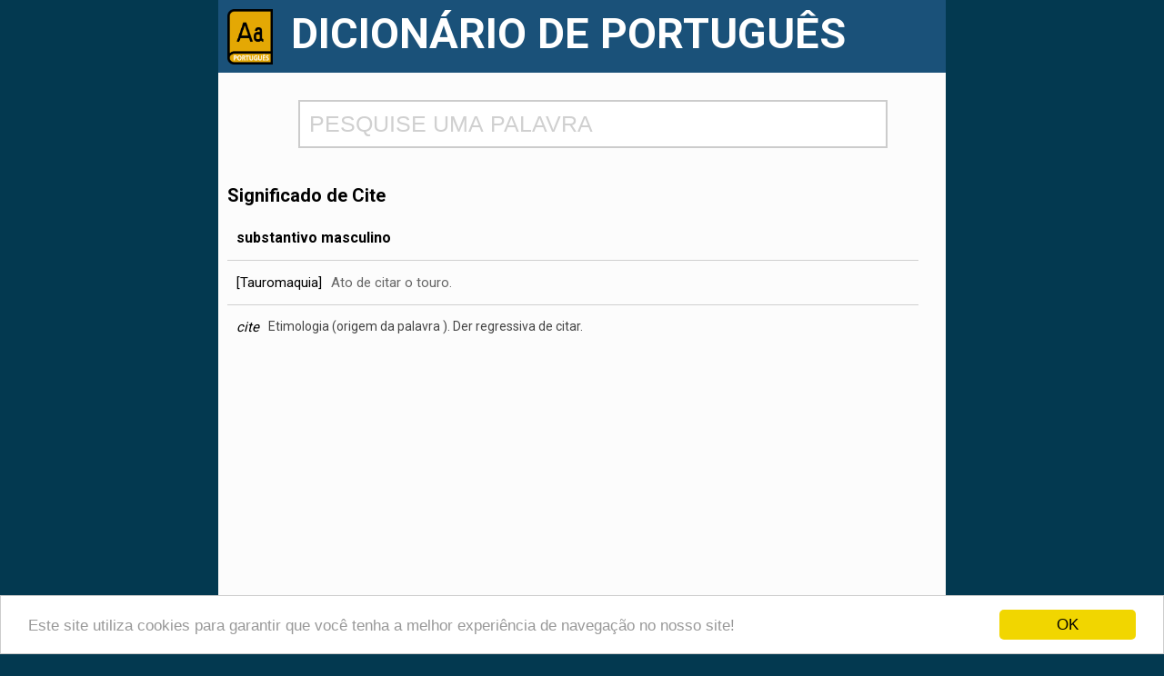

--- FILE ---
content_type: text/html; charset=iso-8859-1
request_url: https://www.dicionario.info/cite/
body_size: 4073
content:
<!doctype html>
<!--[if IE 7]>    <html class="no-js lt-ie9 lt-ie8 ie" lang="pt"> <![endif]-->
<!--[if IE 8]>    <html class="no-js lt-ie9 ie" lang="pt"> <![endif]-->
<!--[if IE 9]>    <html class="no-js ie" lang="pt"> <![endif]-->
<!--[if gt IE 9]><!--> <html class="no-js" lang="pt"> <!--<![endif]-->
<head><meta http-equiv="Content-Type" content="text/html; charset=windows-1252">
<title>Significado de Cite</title>
<meta name="description" content="Veja o significado da palavra Cite">
<meta name="keywords" content="palavras,dicionário,significado das palavras,verbos,portugues,portugal,antonimos,sinonimos,escola,cite">
<meta property="og:image" content="https://www.dicionario.info/imagem/cite.jpg">
<meta property="og:type" content="website">
<meta property="og:description" content="Veja o significado da palavra Cite">
<meta property="og:url" content="https://www.dicionario.info/cite/">
<meta property="og:title" content="Significado de Cite">
<link rel="amphtml" href="https://www.dicionario.info/amp/cite">
<link rel="canonical" href="https://www.dicionario.info/cite/" />
<link rel="preconnect" href="https://fonts.googleapis.com">
<link rel="preconnect" href="https://fonts.gstatic.com" crossorigin>
<link href="https://fonts.googleapis.com/css2?family=Roboto:wght@400;500;700&display=swap" rel="stylesheet"><!--[if IE]>
    <link rel="shortcut icon" type="image/png" href="https://www.dicionario.info/img/dic.png" />
<![endif]-->
<![if !IE]>
    <link rel="icon" type="image/png" href="https://www.dicionario.info/img/dic.png" />
<![endif]>
<meta name="viewport" content="width=device-width, initial-scale=1, maximum-scale=1" />
<meta name="HandheldFriendly" content="True">
<script src="https://ajax.googleapis.com/ajax/libs/jquery/1.11.3/jquery.min.js"></script>
<link rel="stylesheet" href="/css/style.css" type="text/css" media="screen"/>
<script>
window.cookieconsent_options = {"message":"Este site utiliza cookies para garantir que você tenha a melhor experiência de navegação no nosso site!","dismiss":"OK","theme":"light-bottom"};
</script>
<script src="//cdnjs.cloudflare.com/ajax/libs/cookieconsent2/1.0.9/cookieconsent.min.js"></script>
<script>
function fill(Value) {

   //Assigning value to "search" div in "search.php" file.

   //$('#search').val(Value);
   window.location.href = "https://www.dicionario.info/"+Value+"/";

   //Hiding "display" div in "search.php" file.

   $('#display').hide();

}

$(document).ready(function() {
var searchTimeout;
var searchReq;

   $("#search").keyup(function() {
       var name = $('#search').val();

    if (searchTimeout) {
        clearTimeout(searchTimeout);
    }
    if (searchReq) {
        searchReq.abort();
    }

            searchTimeout = setTimeout(function(){
        if (name.length > 2) {
           $.ajax({
               type: "POST",
               url: "/ajax.php",
               data: {
                   search: name
               },
               beforeSend: function() {
                   $("#display").html("<img src='/img/processando.gif' style='width:100%'>").show();
               },
               success: function(html) {
                   $("#display").html(html).show();
               }

           });
        }
        else {
            $("#display").html("").hide();
        }
    },500);

   });

});
</script>
</head>
<body><div id="wrapper"><div class="header"><a href="https://www.dicionario.info"><img src="/img/dic.png" title="Dicionário Online" alt="Dicionário Online"></a><div class="title" align="center"><h1>DICIONÁRIO DE PORTUGUÊS</h1></div></div><div class="conteudo"><div class="pesquisa"><input type="text" id="search" value="" name="pesquisa" placeholder="PESQUISE UMA PALAVRA" autocomplete="off"><div id="display"></div></div>
<div class="resto"><h2 class="titulo-significado">Significado de Cite</h2><p itemprop="description" class="significado textonovo"><span class="cl">substantivo masculino</span> <span><span class="tag">[Tauromaquia]</span> Ato de citar o touro.</span><br /><span class="etim">Etimologia (origem da palavra <i>cite</i>). Der regressiva de citar.</span></p>
<div style='clear:both'>
<script async src="https://pagead2.googlesyndication.com/pagead/js/adsbygoogle.js"></script>
<!-- dicionario top -->
<ins class="adsbygoogle"
     style="display:block"
     data-ad-client="ca-pub-6058394136190863"
     data-ad-slot="7053137553"
     data-ad-format="auto"
     data-full-width-responsive="true"></ins>
<script>
     (adsbygoogle = window.adsbygoogle || []).push({});
</script></div>
<h2 class="tit-section">Definição de Cite</h2><p class="adicional"> Classe gramatical: <b>substantivo masculino</b><br /> Flexão do verbo <a href="/citar/">citar</a> na: 1ª pessoa do singular do presente do subjuntivo, 3ª pessoa do singular do presente do subjuntivo, 3ª pessoa do singular do imperativo afirmativo, 3ª pessoa do singular do imperativo negativo <br /> Separação silábica: <b>ci-te</b><br /></p>
<h3 class="tit-other">Outras informações sobre a palavra</h3><p class="adicional"> <span>Possui 4 letras</span><br /> Possui as vogais: <span>e i</span><br /> Possui as consoantes: <span>c t</span><br /> A palavra escrita ao contrário: etic<br /></p>


<h3 class="tit-other">Rimas com cite</h3><ul class="list col-4-row small"><li><a href="/convite/">convite</a></li><li><a href="/limite/">limite</a></li><li><a href="/dinamite/">dinamite</a></li><li><a href="/site/">site</a></li><li><a href="/apetite/">apetite</a></li><li><a href="/nefrite/">nefrite</a></li><li><a href="/omite/">omite</a></li><li><a href="/oftalmite/">oftalmite</a></li><li><a href="/aerotite/">aerotite</a></li><li><a href="/orquite/">orquite</a></li><li><a href="/gastroenterite/">gastroenterite</a></li><li><a href="/tripartite/">tripartite</a></li><li><a href="/bronquite/">bronquite</a></li><li><a href="/encefalite/">encefalite</a></li><li><a href="/flebite/">flebite</a></li><li><a href="/esofagite/">esofagite</a></li><li><a href="/paixonite/">paixonite</a></li><li><a href="/otite/">otite</a></li><li><a href="/cistite/">cistite</a></li><li><a href="/enterite/">enterite</a></li><li><a href="/tendinite/">tendinite</a></li><li><a href="/gastrite/">gastrite</a></li><li><a href="/perifoliculite/">perifoliculite</a></li><li><a href="/panoftalmite/">panoftalmite</a></li></ul>
<div style="clear:both;width:100%"></div> <img src="https://www.dicionario.info/imagem/cite.jpg" alt="Significado de cite" title="Significado de cite" style="width:100%">

                    <h3>
                        "cite" em frases</h3>
                    <span></span>
                </div>
                
                <div style="margin-bottom:10px;padding-bottom:15px;border-bottom:1px dashed #808080"><p class="def">presidente da <b>CITE</b> Apenas um em cada quatro portugueses verifica a veracidade das informações online Inspeção da...</p><small style="color:#B0B0B0"> 
                    Em <a target="_blank" href="http://mfm-a-roda.blogspot.com/2021/12/noticias-ao-fim-da-tarde_20.html">A RODA</a></small></div><div style="margin-bottom:10px;padding-bottom:15px;border-bottom:1px dashed #808080"><p class="def">...um vexame para essa criatura do pântano, que promoveu um massacre da favela de <b>Cité</b> Soleil, quando o exército brasileiro interviu no Haiti..</p><small style="color:#B0B0B0"> 
                    Em <a target="_blank" href="http://www.tonygoes.com.br/2021/12/lexotan-na-veia.html">www.tonygoes.com.br</a></small></div><div style="margin-bottom:10px;padding-bottom:15px;border-bottom:1px dashed #808080"><p class="def">...um todo que é o corpo -terá Nuno Félix lido Paracelso, embora não o <b>cite</b> ??</p><small style="color:#B0B0B0"> 
                    Em <a target="_blank" href="http://literaturaearte.blogspot.com/2021/11/nuno-felix-da-costa-na-ed-companhia-das.html">Literatura e Arte</a></small></div><div style="margin-bottom:10px;padding-bottom:15px;border-bottom:1px dashed #808080"><p class="def">...os riscos associados à propulsão nuclear são desafios que podem ser superados, embora não <b>cite</b> muitos detalhes sobre o planejamento</p><small style="color:#B0B0B0"> 
                    Em <a target="_blank" href="http://desastresaereosnews.blogspot.com/2021/10/nasa-pretende-construir-naves-com.html">NOTÍCIAS SOBRE AVIAÇÃO AVIATION NEWS</a></small></div><div style="margin-bottom:10px;padding-bottom:15px;border-bottom:1px dashed #808080"><p class="def">drawings Villejuif : les rêves haute couture des jumeaux de la <b>cité</b> du Vercors - Le Parisien La mode vue du croquis !!</p><small style="color:#B0B0B0"> 
                    Em <a target="_blank" href="http://luizmartins.blogspot.com/2021/10/get-35-esquisse-mode-haute-couture.html">Luiz Martins</a></small></div><div style="margin-bottom:10px;padding-bottom:15px;border-bottom:1px dashed #808080"><p class="def">caché dans une boutique parisienne 20+ meilleures idées sur Peinture 17ème siècle <b>cité</b> médiévale | peinture 17ème siècle, 17ème siècle, peinture</p><small style="color:#B0B0B0"> 
                    Em <a target="_blank" href="http://luizmartins.blogspot.com/2021/10/download-32-peinture-xviie-siecle.html">Luiz Martins</a></small></div><div style="margin-bottom:10px;padding-bottom:15px;border-bottom:1px dashed #808080"><p class="def"><b>Cite</b> -se pois o sumário do aresto em causa, tal como redigido pelo relator: «I?...</p><small style="color:#B0B0B0"> 
                    Em <a target="_blank" href="http://patologiasocial.blogspot.com/2021/09/prova-pericial-lei-de-saude-mental.html">Patologia Social</a></small></div><div style="margin-bottom:10px;padding-bottom:15px;border-bottom:1px dashed #808080"><p class="def">...Turturro escolheu-a para o seu filme ?Passione? (2010) e William Christie programou-a para la <b>Cité</b> de la</p><small style="color:#B0B0B0"> 
                    Em <a target="_blank" href="http://portugalrebelde.blogspot.com/2021/09/misia-as-mais-bonitas.html">Portugal Rebelde</a></small></div><div style="margin-bottom:10px;padding-bottom:15px;border-bottom:1px dashed #808080"><p class="def">Dia vai vir que os saiba tão bem que vos <b>cite</b> como quem tê-los um tanto feito também, acredite..</p><small style="color:#B0B0B0"> 
                    Em <a target="_blank" href="http://geopedrados.blogspot.com/2021/06/paulo-leminski-morreu-ha-32-anos.html">Geopedrados</a></small></div><div style="margin-bottom:10px;padding-bottom:15px;border-bottom:1px dashed #808080"><p class="def">...e Katia Krafft À l?assaut des volcans, Islande, Indonésie , Paris: Presses de la <b>Cité</b></p><small style="color:#B0B0B0"> 
                    Em <a target="_blank" href="http://geopedrados.blogspot.com/2021/06/os-kraft-vulcanologos-alsacianos.html">Geopedrados</a></small></div>

            </div></div></div>
<script type="application/ld+json">
{
  "@context": "https://schema.org/",
  "@type": "WebPage",
  "name": "Cite",
  "url": "https://www.dicionario.info/cite",
  "description": " Ato de citar o touro.",
  "publisher": {
    "@type": "Organization",
    "name": "Dicionário.info, Dicionário Online de Português",
    "logo": {
      "@type": "ImageObject",
      "url": "https://www.dicionario.info/img/dic.png",
      "width": 1207,
      "height": 1461
    }
  },
  "mainEntity": {
    "@type": "DefinedTerm",
    "@id": "https://www.dicionario.info/cite",
    "name": "cite",
    "inDefinedTermSet": "https://www.dicionario.info/"
  },
  "image": [
    "https://www.dicionario.info/imagem/cite.jpg"
  ]
}
</script>
<!-- Global site tag (gtag.js) - Google Analytics -->
<script async src="https://www.googletagmanager.com/gtag/js?id=UA-127968626-1"></script>
<script>
  window.dataLayer = window.dataLayer || [];
  function gtag(){dataLayer.push(arguments);}
  gtag('js', new Date());

  gtag('config', 'UA-127968626-1');
</script>
 <!--UPDATE dic-->
</body>


--- FILE ---
content_type: text/html; charset=utf-8
request_url: https://www.google.com/recaptcha/api2/aframe
body_size: 267
content:
<!DOCTYPE HTML><html><head><meta http-equiv="content-type" content="text/html; charset=UTF-8"></head><body><script nonce="-ShsZbO5Zs2yjmsfGRXXcw">/** Anti-fraud and anti-abuse applications only. See google.com/recaptcha */ try{var clients={'sodar':'https://pagead2.googlesyndication.com/pagead/sodar?'};window.addEventListener("message",function(a){try{if(a.source===window.parent){var b=JSON.parse(a.data);var c=clients[b['id']];if(c){var d=document.createElement('img');d.src=c+b['params']+'&rc='+(localStorage.getItem("rc::a")?sessionStorage.getItem("rc::b"):"");window.document.body.appendChild(d);sessionStorage.setItem("rc::e",parseInt(sessionStorage.getItem("rc::e")||0)+1);localStorage.setItem("rc::h",'1768667382584');}}}catch(b){}});window.parent.postMessage("_grecaptcha_ready", "*");}catch(b){}</script></body></html>